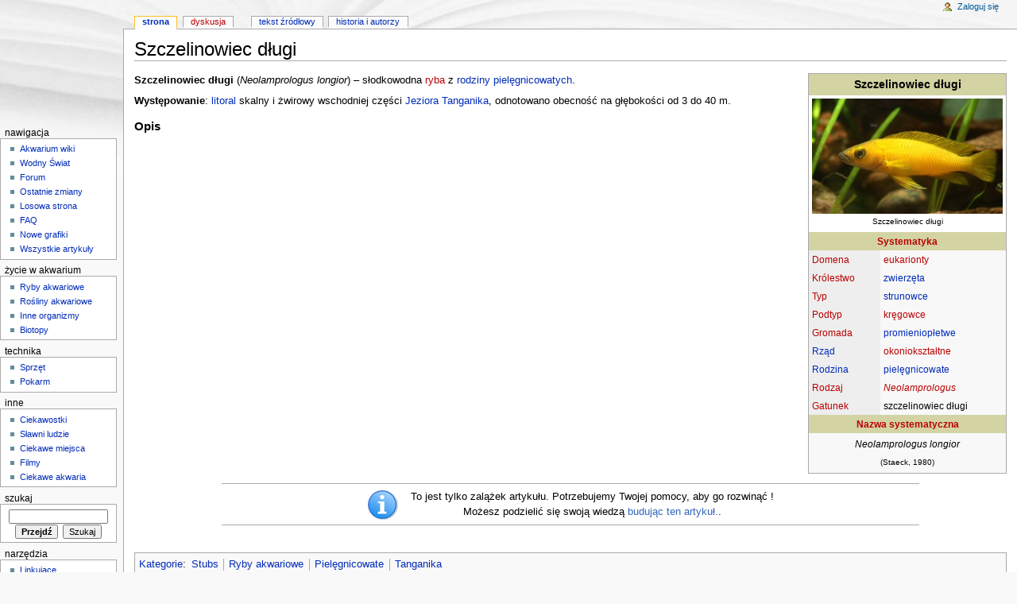

--- FILE ---
content_type: text/html; charset=UTF-8
request_url: http://www.akwarium.net.pl/wiki/Szczelinowiec_d%C5%82ugi
body_size: 5934
content:
<!DOCTYPE html>
<html lang="pl" dir="ltr" class="client-nojs">
<head>
<title>Szczelinowiec długi – Akwarystyka wiki</title>
<meta charset="UTF-8" />
<meta name="generator" content="MediaWiki 1.19.0" />
<link rel="shortcut icon" href="/favicon.ico" />
<link rel="search" type="application/opensearchdescription+xml" href="/w/opensearch_desc.php" title="Akwarystyka wiki (pl)" />
<link rel="EditURI" type="application/rsd+xml" href="http://www.akwarium.net.pl/w/api.php?action=rsd" />
<link rel="copyright" href="http://creativecommons.org/licenses/by-sa/3.0/deed.pl" />
<link rel="alternate" type="application/atom+xml" title="Kanał Atom Akwarystyka wiki" href="/w/index.php?title=Specjalna:Ostatnie_zmiany&amp;feed=atom" />
<link rel="stylesheet" href="http://www.akwarium.net.pl/w/load.php?debug=false&amp;lang=pl&amp;modules=mediawiki.legacy.commonPrint%2Cshared%7Cskins.monobook&amp;only=styles&amp;skin=monobook&amp;*" />
<!--[if IE 6]><link rel="stylesheet" href="/w/skins/monobook/IE60Fixes.css?303" media="screen" /><![endif]-->
<!--[if IE 7]><link rel="stylesheet" href="/w/skins/monobook/IE70Fixes.css?303" media="screen" /><![endif]-->
<link rel="stylesheet" href="/w/extensions/SlimboxThumbs/slimbox/css/slimbox2.css" /><meta name="ResourceLoaderDynamicStyles" content="" />
<style>a:lang(ar),a:lang(ckb),a:lang(fa),a:lang(kk-arab),a:lang(mzn),a:lang(ps),a:lang(ur){text-decoration:none}a.new,#quickbar a.new{color:#ba0000}

/* cache key: wiki:resourceloader:filter:minify-css:7:c88e2bcd56513749bec09a7e29cb3ffa */</style>

<script src="http://www.akwarium.net.pl/w/load.php?debug=false&amp;lang=pl&amp;modules=startup&amp;only=scripts&amp;skin=monobook&amp;*"></script>
<script>if(window.mw){
mw.config.set({"wgCanonicalNamespace":"","wgCanonicalSpecialPageName":false,"wgNamespaceNumber":0,"wgPageName":"Szczelinowiec_długi","wgTitle":"Szczelinowiec długi","wgCurRevisionId":1969,"wgArticleId":797,"wgIsArticle":true,"wgAction":"view","wgUserName":null,"wgUserGroups":["*"],"wgCategories":["Stubs","Ryby akwariowe","Pielęgnicowate","Tanganika"],"wgBreakFrames":false,"wgPageContentLanguage":"pl","wgSeparatorTransformTable":[",	."," 	,"],"wgDigitTransformTable":["",""],"wgRelevantPageName":"Szczelinowiec_długi","wgRestrictionEdit":[],"wgRestrictionMove":[]});
}</script><script>if(window.mw){
mw.loader.implement("user.options",function($){mw.user.options.set({"ccmeonemails":0,"cols":80,"date":"default","diffonly":0,"disablemail":0,"disablesuggest":0,"editfont":"default","editondblclick":0,"editsection":1,"editsectiononrightclick":0,"enotifminoredits":0,"enotifrevealaddr":0,"enotifusertalkpages":1,"enotifwatchlistpages":0,"extendwatchlist":0,"externaldiff":0,"externaleditor":0,"fancysig":0,"forceeditsummary":0,"gender":"unknown","hideminor":0,"hidepatrolled":0,"highlightbroken":1,"imagesize":2,"justify":0,"math":1,"minordefault":0,"newpageshidepatrolled":0,"nocache":0,"noconvertlink":0,"norollbackdiff":0,"numberheadings":0,"previewonfirst":0,"previewontop":1,"quickbar":5,"rcdays":7,"rclimit":50,"rememberpassword":0,"rows":25,"searchlimit":20,"showhiddencats":0,"showjumplinks":1,"shownumberswatching":1,"showtoc":1,"showtoolbar":1,"skin":"monobook","stubthreshold":0,"thumbsize":2,"underline":2,"uselivepreview":0,"usenewrc":0,"watchcreations":0,"watchdefault":0,"watchdeletion":
0,"watchlistdays":3,"watchlisthideanons":0,"watchlisthidebots":0,"watchlisthideliu":0,"watchlisthideminor":0,"watchlisthideown":0,"watchlisthidepatrolled":0,"watchmoves":0,"wllimit":250,"variant":"pl","language":"pl","searchNs0":true,"searchNs1":false,"searchNs2":false,"searchNs3":false,"searchNs4":false,"searchNs5":false,"searchNs6":false,"searchNs7":false,"searchNs8":false,"searchNs9":false,"searchNs10":false,"searchNs11":false,"searchNs12":false,"searchNs13":false,"searchNs14":false,"searchNs15":false});;},{},{});mw.loader.implement("user.tokens",function($){mw.user.tokens.set({"editToken":"+\\","watchToken":false});;},{},{});

/* cache key: wiki:resourceloader:filter:minify-js:7:5e51adcb04cad65b8b3ce16cbb163db0 */
}</script>
<script>if(window.mw){
mw.loader.load(["mediawiki.page.startup","mediawiki.legacy.wikibits","mediawiki.legacy.ajax"]);
}</script>
</head>
<body class="mediawiki ltr sitedir-ltr ns-0 ns-subject page-Szczelinowiec_długi skin-monobook action-view">
<div id="globalWrapper">
<div id="column-content"><div id="content">
	<a id="top"></a>
	
	<h1 id="firstHeading" class="firstHeading"><span dir="auto">Szczelinowiec długi</span></h1>
	<div id="bodyContent" class="mw-body">
		<div id="siteSub">Z Akwarystyka wiki</div>
		<div id="contentSub"></div>
		<div id="jump-to-nav" class="mw-jump">Skocz do: <a href="#column-one">nawigacji</a>, <a href="#searchInput">wyszukiwania</a></div>
		<!-- start content -->
<div id="mw-content-text" lang="pl" dir="ltr" class="mw-content-ltr"><table class="infobox" cellpadding="4" cellspacing="0" style="float: right; width: 250px; margin: 0 0 1em 1em; background: #eeeeee; border: 1px #aaa solid; border-collapse: collapse; background-color: #f8f8f8; font-size: 92%;">

<tr>
<td colspan="2" style="background-color:#D3D3A4; text-align:center; font-size:120%"> <b>Szczelinowiec długi</b>
</td></tr>

<tr>
<td colspan="2" style="text-align:center; font-size:x-small; background-color:#ffffff;"> <a href="/wiki/Plik:Neolamprologus_longior.JPG" class="image"><img alt="Neolamprologus longior.JPG" src="/w/images/thumb/b/be/Neolamprologus_longior.JPG/240px-Neolamprologus_longior.JPG" width="240" height="145" /></a><br />Szczelinowiec długi
</td></tr>
<tr>
<td colspan="2" style="background-color:#D3D3A4; text-align:center; padding:2px;"> <b><a href="/w/index.php?title=Systematyka_organizm%C3%B3w&amp;action=edit&amp;redlink=1" class="new" title="Systematyka organizmów (strona nie istnieje)">Systematyka</a></b>
</td></tr>
<tr style="line-height:130%">
<td style="background: #eeeeee; vertical-align: top;"> <a href="/w/index.php?title=Domena_(biologia)&amp;action=edit&amp;redlink=1" class="new" title="Domena (biologia) (strona nie istnieje)">Domena</a>
</td>
<td style="width:150px"> <a href="/w/index.php?title=Eukarionty&amp;action=edit&amp;redlink=1" class="new" title="Eukarionty (strona nie istnieje)">eukarionty</a>
</td></tr>
<tr style="line-height:130%">
<td style="background: #eeeeee; vertical-align: top;"> <a href="/w/index.php?title=Kr%C3%B3lestwo_(biologia)&amp;action=edit&amp;redlink=1" class="new" title="Królestwo (biologia) (strona nie istnieje)">Królestwo</a>
</td>
<td> <a href="/wiki/Zwierz%C4%99ta" title="Zwierzęta">zwierzęta</a>
</td></tr>
<tr style="line-height:130%">
<td style="background: #eeeeee; vertical-align: top;"> <a href="/w/index.php?title=Typ_(biologia)&amp;action=edit&amp;redlink=1" class="new" title="Typ (biologia) (strona nie istnieje)">Typ</a>
</td>
<td> <a href="/wiki/Strunowce" title="Strunowce">strunowce</a>
</td></tr>
<tr style="line-height:130%">
<td style="background: #eeeeee; vertical-align: top;"> <a href="/w/index.php?title=Typ_(biologia)&amp;action=edit&amp;redlink=1" class="new" title="Typ (biologia) (strona nie istnieje)">Podtyp</a>
</td>
<td> <a href="/w/index.php?title=Kr%C4%99gowce&amp;action=edit&amp;redlink=1" class="new" title="Kręgowce (strona nie istnieje)">kręgowce</a>
</td></tr>
<tr style="line-height:130%">
<td style="background: #eeeeee; vertical-align: top;"> <a href="/w/index.php?title=Gromada_(biologia)&amp;action=edit&amp;redlink=1" class="new" title="Gromada (biologia) (strona nie istnieje)">Gromada</a>
</td>
<td> <a href="/wiki/Promieniop%C5%82etwe" title="Promieniopłetwe">promieniopłetwe</a>
</td></tr>
<tr style="line-height:130%">
<td style="background: #eeeeee; vertical-align: top;"> <a href="/wiki/Rz%C4%85d_(biologia)" title="Rząd (biologia)">Rząd</a>
</td>
<td> <span><a href="/w/index.php?title=Okoniokszta%C5%82tne&amp;action=edit&amp;redlink=1" class="new" title="Okoniokształtne (strona nie istnieje)">okoniokształtne</a><br /><small></small></span>
</td></tr>
<tr style="line-height:130%">
<td style="background: #eeeeee; vertical-align: top;"> <a href="/wiki/Rodzina_(biologia)" title="Rodzina (biologia)">Rodzina</a>
</td>
<td> <span><a href="/wiki/Piel%C4%99gnicowate" title="Pielęgnicowate" class="mw-redirect">pielęgnicowate</a><br /><small></small></span>
</td></tr>
<tr style="line-height:130%">
<td style="background: #eeeeee; vertical-align: top;"> <a href="/w/index.php?title=Rodzaj_(biologia)&amp;action=edit&amp;redlink=1" class="new" title="Rodzaj (biologia) (strona nie istnieje)">Rodzaj</a>
</td>
<td> <span><i><a href="/w/index.php?title=Neolamprologus&amp;action=edit&amp;redlink=1" class="new" title="Neolamprologus (strona nie istnieje)">Neolamprologus</a></i><br /><small></small></span>
</td></tr>
<tr style="line-height:130%">
<td style="background: #eeeeee; vertical-align: top;"> <a href="/w/index.php?title=Gatunek_(biologia)&amp;action=edit&amp;redlink=1" class="new" title="Gatunek (biologia) (strona nie istnieje)">Gatunek</a>
</td>
<td> szczelinowiec długi
</td></tr>
<tr>
<td colspan="2" style="background-color:#D3D3A4; text-align:center; padding:2px;"> <b><a href="/w/index.php?title=Takson&amp;action=edit&amp;redlink=1" class="new" title="Takson (strona nie istnieje)">Nazwa systematyczna</a></b>
</td></tr>
<tr>
<td colspan="2" style="text-align:center;"> <i>Neolamprologus longior</i>
</td></tr>
<tr>
<td colspan="2" style="text-align:center; font-size:x-small; padding-top: 0px;"> (Staeck, 1980)
</td></tr>



</table>
<p><b>Szczelinowiec długi</b> (<i>Neolamprologus longior</i>) – słodkowodna <a href="/w/index.php?title=Ryba&amp;action=edit&amp;redlink=1" class="new" title="Ryba (strona nie istnieje)">ryba</a> z <a href="/wiki/Rodzina_(biologia)" title="Rodzina (biologia)">rodziny</a> <a href="/wiki/Piel%C4%99gnicowate" title="Pielęgnicowate" class="mw-redirect">pielęgnicowatych</a>.
</p><p><b>Występowanie</b>: <a href="/wiki/Litoral" title="Litoral">litoral</a> skalny i żwirowy wschodniej części <a href="/wiki/Tanganika_(jezioro)" title="Tanganika (jezioro)" class="mw-redirect">Jeziora Tanganika</a>, odnotowano obecność na głębokości od 3 do 40 m.
</p>
<h4> <span class="mw-headline" id="Opis"> Opis </span></h4>
<br /><center><hr style="height: 1px; width: 80%;" />
<table class="metadata plainlinks ambox ambox-notice" style="">
<tr>
<td class="ambox-image"><div style="width: 52px;">
  <a href="/wiki/Plik:Ambox_notice.png" class="image"><img alt="Ambox notice.png" src="/w/images/c/c8/Ambox_notice.png" width="40" height="40" /></a></div></td>
<td class="ambox-text" style=""> <center>To jest tylko zalążek artykułu. Potrzebujemy Twojej pomocy, aby go rozwinąć&#160;!<br />
Możesz podzielić się swoją wiedzą <a rel="nofollow" class="external text" href="http://www.akwarium.net.pl/w/index.php?title=Szczelinowiec_d%C5%82ugi&amp;action=edit">budując ten artykuł.</a>.</center> </td>
</tr>
</table><hr style="height: 1px; width: 80%;" />
<br /></center>

<!-- 
NewPP limit report
Preprocessor node count: 832/1000000
Post-expand include size: 8839/2097152 bytes
Template argument size: 3369/2097152 bytes
Expensive parser function count: 0/100
-->

<!-- Saved in parser cache with key wiki:pcache:idhash:797-0!*!0!*!*!2!* and timestamp 20260119135545 -->
</div><div class="printfooter">
Źródło „<a href="http://www.akwarium.net.pl/w/index.php?title=Szczelinowiec_d%C5%82ugi&amp;oldid=1969">http://www.akwarium.net.pl/w/index.php?title=Szczelinowiec_d%C5%82ugi&amp;oldid=1969</a>”</div>
		<div id='catlinks' class='catlinks'><div id="mw-normal-catlinks" class="mw-normal-catlinks"><a href="/wiki/Specjalna:Kategorie" title="Specjalna:Kategorie">Kategorie</a>: <ul><li><a href="/wiki/Kategoria:Stubs" title="Kategoria:Stubs">Stubs</a></li><li><a href="/wiki/Kategoria:Ryby_akwariowe" title="Kategoria:Ryby akwariowe">Ryby akwariowe</a></li><li><a href="/wiki/Kategoria:Piel%C4%99gnicowate" title="Kategoria:Pielęgnicowate">Pielęgnicowate</a></li><li><a href="/wiki/Kategoria:Tanganika" title="Kategoria:Tanganika">Tanganika</a></li></ul></div></div>		<!-- end content -->
				<div class="visualClear"></div>
	</div>
</div></div>
<div id="column-one">
	<div id="p-cactions" class="portlet">
		<h5>Widok</h5>
		<div class="pBody">
			<ul>
				<li id="ca-nstab-main" class="selected"><a href="/wiki/Szczelinowiec_d%C5%82ugi" primary="1" context="subject" title="Zobacz stronę treści [c]" accesskey="c">Strona</a></li>
				<li id="ca-talk" class="new"><a href="/w/index.php?title=Dyskusja:Szczelinowiec_d%C5%82ugi&amp;action=edit&amp;redlink=1" primary="1" context="talk" title="Dyskusja o zawartości tej strony. [t]" accesskey="t">Dyskusja</a></li>
				<li id="ca-viewsource"><a href="/w/index.php?title=Szczelinowiec_d%C5%82ugi&amp;action=edit" primary="1" title="Ta strona jest zabezpieczona. Możesz zobaczyć tekst źródłowy. [e]" accesskey="e">Tekst źródłowy</a></li>
				<li id="ca-history"><a href="/w/index.php?title=Szczelinowiec_d%C5%82ugi&amp;action=history" rel="archives" title="Starsze wersje tej strony. [h]" accesskey="h">Historia i autorzy</a></li>
			</ul>
		</div>
	</div>
	<div class="portlet" id="p-personal">
		<h5>Osobiste</h5>
		<div class="pBody">
			<ul>
				<li id="pt-login"><a href="/w/index.php?title=Specjalna:Zaloguj&amp;returnto=Szczelinowiec+d%C5%82ugi" title="Zachęcamy do zalogowania się, choć nie jest to obowiązkowe. [o]" accesskey="o">Zaloguj się</a></li>
			</ul>
		</div>
	</div>
	<div class="portlet" id="p-logo">
<a href="/wiki/Akwarium_wiki" style="background-image: url(http://www.akwarium.net.pl/gfx/akwa_wiki.gif);" title="Strona główna"></a>
	</div>
	<div class="generated-sidebar portlet" id="p-navigation">
		<h5>Nawigacja</h5>
		<div class='pBody'>
			<ul>
				<li id="n-mainpage"><a href="/wiki/Akwarium_wiki" title="Zobacz stronę główną [z]" accesskey="z">Akwarium wiki</a></li>
				<li id="n-Wodny-.C5.9Awiat"><a href="http://www.akwarium.net.pl" rel="nofollow">Wodny Świat</a></li>
				<li id="n-Forum"><a href="http://www.akwarium.net.pl/forum/" rel="nofollow">Forum</a></li>
				<li id="n-recentchanges"><a href="/wiki/Specjalna:Ostatnie_zmiany" title="Lista ostatnich zmian na Akwarystyka wiki. [r]" accesskey="r">Ostatnie zmiany</a></li>
				<li id="n-randompage"><a href="/wiki/Specjalna:Losowa_strona" title="Pokaż stronę wybraną losowo [x]" accesskey="x">Losowa strona</a></li>
				<li id="n-FAQ"><a href="/wiki/FAQ">FAQ</a></li>
				<li id="n-Nowe-grafiki"><a href="/wiki/Specjalna:Nowe_pliki">Nowe grafiki</a></li>
				<li id="n-Wszystkie-artyku.C5.82y"><a href="/wiki/Specjalna:Wszystkie_strony">Wszystkie artykuły</a></li>
			</ul>
		</div>
	</div>
	<div class="generated-sidebar portlet" id="p-.C5.BCycie_w_akwarium">
		<h5>życie w akwarium</h5>
		<div class='pBody'>
			<ul>
				<li id="n-Ryby-akwariowe"><a href="/wiki/Kategoria:Ryby_akwariowe">Ryby akwariowe</a></li>
				<li id="n-Ro.C5.9Bliny-akwariowe"><a href="/wiki/Kategoria:Ro%C5%9Bliny_akwariowe">Rośliny akwariowe</a></li>
				<li id="n-Inne-organizmy"><a href="/wiki/Kategoria:Inne_organizmy">Inne organizmy</a></li>
				<li id="n-Biotopy"><a href="/wiki/Kategoria:Biotopy">Biotopy</a></li>
			</ul>
		</div>
	</div>
	<div class="generated-sidebar portlet" id="p-technika">
		<h5>technika</h5>
		<div class='pBody'>
			<ul>
				<li id="n-Sprz.C4.99t"><a href="/wiki/Kategoria:Sprz%C4%99t">Sprzęt</a></li>
				<li id="n-Pokarm"><a href="/wiki/Kategoria:Pokarm">Pokarm</a></li>
			</ul>
		</div>
	</div>
	<div class="generated-sidebar portlet" id="p-Inne">
		<h5>Inne</h5>
		<div class='pBody'>
			<ul>
				<li id="n-Ciekawostki"><a href="/wiki/Ciekawostki">Ciekawostki</a></li>
				<li id="n-S.C5.82awni-ludzie"><a href="/wiki/Kategoria:Ludzie">Sławni ludzie</a></li>
				<li id="n-Ciekawe-miejsca"><a href="/wiki/Kategoria:Miejsca">Ciekawe miejsca</a></li>
				<li id="n-Filmy"><a href="/wiki/Kategoria:Filmy">Filmy</a></li>
				<li id="n-Ciekawe-akwaria"><a href="/wiki/Kategoria:Akwaria">Ciekawe akwaria</a></li>
			</ul>
		</div>
	</div>
	<div id="p-search" class="portlet">
		<h5><label for="searchInput">Szukaj</label></h5>
		<div id="searchBody" class="pBody">
			<form action="/w/index.php" id="searchform">
				<input type='hidden' name="title" value="Specjalna:Szukaj"/>
				<input type="search" name="search" title="Przeszukaj Akwarystyka wiki [f]" accesskey="f" id="searchInput" />
				<input type="submit" name="go" value="Przejdź" title="Przejdź do strony o dokładnie takim tytule, o ile istnieje" id="searchGoButton" class="searchButton" />&#160;
				<input type="submit" name="fulltext" value="Szukaj" title="Szukaj wprowadzonego tekstu w treści stron" id="mw-searchButton" class="searchButton" />
			</form>
		</div>
	</div>
	<div class="portlet" id="p-tb">
		<h5>Narzędzia</h5>
		<div class="pBody">
			<ul>
				<li id="t-whatlinkshere"><a href="/wiki/Specjalna:Linkuj%C4%85ce/Szczelinowiec_d%C5%82ugi" title="Pokaż listę wszystkich stron linkujących do tej strony [j]" accesskey="j">Linkujące</a></li>
				<li id="t-recentchangeslinked"><a href="/wiki/Specjalna:Zmiany_w_linkuj%C4%85cych/Szczelinowiec_d%C5%82ugi" title="Ostatnie zmiany w stronach, do których ta strona linkuje [k]" accesskey="k">Zmiany w dolinkowanych</a></li>
				<li id="t-specialpages"><a href="/wiki/Specjalna:Strony_specjalne" title="Lista wszystkich specjalnych stron [q]" accesskey="q">Strony specjalne</a></li>
				<li><a href="/w/index.php?title=Szczelinowiec_d%C5%82ugi&amp;printable=yes" rel="alternate">Wersja do druku</a></li>
				<li id="t-permalink"><a href="/w/index.php?title=Szczelinowiec_d%C5%82ugi&amp;oldid=1969" title="Stały link do tej wersji strony">Link do tej wersji</a></li>
			</ul>
		</div>
	</div>
</div><!-- end of the left (by default at least) column -->
<div class="visualClear"></div>
<div id="footer">
	<div id="f-poweredbyico">
		<a href="//www.mediawiki.org/"><img src="/w/skins/common/images/poweredby_mediawiki_88x31.png" alt="Powered by MediaWiki" width="88" height="31" /></a>
	</div>
	<ul id="f-list">
		<li id="lastmod"> Tę stronę ostatnio zmodyfikowano 09:42, 2 sie 2009.</li>
		<li id="viewcount">Tę stronę obejrzano 6195 razy.</li>
		<li id="copyright">Treść udostępniana na licencji <a class="external" href="http://creativecommons.org/licenses/by-sa/3.0/deed.pl">Creative Commons: uznanie autorstwa, na tych samych warunkach</a>.</li>
		<li id="privacy"><a href="/wiki/Akwarystyka_wiki:Zasady_zachowania_poufno%C5%9Bci" title="Akwarystyka wiki:Zasady zachowania poufności">Zasady zachowania poufności</a></li>
		<li id="about"><a href="/wiki/Akwarystyka_wiki:O_Akwarystyka_wiki" title="Akwarystyka wiki:O Akwarystyka wiki">O Akwarystyka wiki</a></li>
		<li id="disclaimer"><a href="/wiki/Akwarystyka_wiki:Informacje_prawne" title="Akwarystyka wiki:Informacje prawne">Informacje prawne</a></li>
	</ul>
</div>
</div>
<script>if(window.mw){
mw.loader.load(["mediawiki.user","mediawiki.page.ready"], null, true);
}</script>
<script type="text/javascript" src="/w/extensions/SlimboxThumbs/slimbox/js/slimbox2.js"></script>

<script type="text/javascript" src="/w/extensions/SlimboxThumbs/slimbox/slimboxthumbs.js"></script>

<script>
addHandler( window, 'load', function() {makeSlimboxThumbs( jQuery, "/wiki/[^:]+:(.*)", "http://www.akwarium.net.pl/w" ); } );
</script>
<!-- Served in 0.788 secs. --></body></html>

--- FILE ---
content_type: text/javascript; charset=utf-8
request_url: http://www.akwarium.net.pl/w/load.php?debug=false&lang=pl&modules=startup&only=scripts&skin=monobook&*
body_size: 2877
content:
var isCompatible=function(){if(navigator.appVersion.indexOf('MSIE')!==-1&&parseFloat(navigator.appVersion.split('MSIE')[1])<6){return false;}return true;};var startUp=function(){mw.config=new mw.Map(true);mw.loader.addSource({"local":{"loadScript":"/w/load.php","apiScript":"/w/api.php"}});mw.loader.register([["site","1754386303",[],"site"],["noscript","1754386303",[],"noscript"],["startup","1768830945",[],"startup"],["user","1754386303",[],"user"],["user.groups","1754386303",[],"user"],["user.options","1768830945",[],"private"],["user.cssprefs","1768830945",["mediawiki.user"],"private"],["user.tokens","1754386303",[],"private"],["filepage","1754386303",[]],["skins.chick","1754386303",[]],["skins.cologneblue","1754386303",[]],["skins.modern","1754386303",[]],["skins.monobook","1754386446",[]],["skins.nostalgia","1754386303",[]],["skins.simple","1754386303",[]],["skins.standard","1754386303",[]],["skins.vector","1754386303",[]],["jquery","1754386303",[]],["jquery.appear","1754386303",[]]
,["jquery.arrowSteps","1754386303",[]],["jquery.async","1754386303",[]],["jquery.autoEllipsis","1754386303",["jquery.highlightText"]],["jquery.byteLength","1754386303",[]],["jquery.byteLimit","1754386303",["jquery.byteLength"]],["jquery.checkboxShiftClick","1754386303",[]],["jquery.client","1754386303",[]],["jquery.collapsibleTabs","1754386303",[]],["jquery.color","1754386303",["jquery.colorUtil"]],["jquery.colorUtil","1754386303",[]],["jquery.cookie","1754386303",[]],["jquery.delayedBind","1754386303",[]],["jquery.expandableField","1754386303",["jquery.delayedBind"]],["jquery.farbtastic","1754386303",["jquery.colorUtil"]],["jquery.footHovzer","1754386303",[]],["jquery.form","1754386303",[]],["jquery.getAttrs","1754386303",[]],["jquery.highlightText","1754386303",[]],["jquery.hoverIntent","1754386303",[]],["jquery.json","1754386303",[]],["jquery.localize","1754386303",[]],["jquery.makeCollapsible","1754387138",[]],["jquery.messageBox","1754386303",[]],["jquery.mockjax","1754386303",[]]
,["jquery.mw-jump","1754386303",[]],["jquery.mwExtension","1754386303",[]],["jquery.placeholder","1754386303",[]],["jquery.qunit","1754386303",[]],["jquery.qunit.completenessTest","1754386303",["jquery.qunit"]],["jquery.spinner","1754386303",[]],["jquery.suggestions","1754386303",["jquery.autoEllipsis"]],["jquery.tabIndex","1754386303",[]],["jquery.tablesorter","1754386303",[]],["jquery.textSelection","1754386303",[]],["jquery.validate","1754386303",[]],["jquery.xmldom","1754386303",[]],["jquery.tipsy","1754386303",[]],["jquery.ui.core","1754386303",["jquery"],"jquery.ui"],["jquery.ui.widget","1754386303",[],"jquery.ui"],["jquery.ui.mouse","1754386303",["jquery.ui.widget"],"jquery.ui"],["jquery.ui.position","1754386303",[],"jquery.ui"],["jquery.ui.draggable","1754386303",["jquery.ui.core","jquery.ui.mouse","jquery.ui.widget"],"jquery.ui"],["jquery.ui.droppable","1754386303",["jquery.ui.core","jquery.ui.mouse","jquery.ui.widget","jquery.ui.draggable"],"jquery.ui"],["jquery.ui.resizable"
,"1754386303",["jquery.ui.core","jquery.ui.widget","jquery.ui.mouse"],"jquery.ui"],["jquery.ui.selectable","1754386303",["jquery.ui.core","jquery.ui.widget","jquery.ui.mouse"],"jquery.ui"],["jquery.ui.sortable","1754386303",["jquery.ui.core","jquery.ui.widget","jquery.ui.mouse"],"jquery.ui"],["jquery.ui.accordion","1754386303",["jquery.ui.core","jquery.ui.widget"],"jquery.ui"],["jquery.ui.autocomplete","1754386303",["jquery.ui.core","jquery.ui.widget","jquery.ui.position"],"jquery.ui"],["jquery.ui.button","1754386303",["jquery.ui.core","jquery.ui.widget"],"jquery.ui"],["jquery.ui.datepicker","1754386303",["jquery.ui.core"],"jquery.ui"],["jquery.ui.dialog","1754386303",["jquery.ui.core","jquery.ui.widget","jquery.ui.button","jquery.ui.draggable","jquery.ui.mouse","jquery.ui.position","jquery.ui.resizable"],"jquery.ui"],["jquery.ui.progressbar","1754386303",["jquery.ui.core","jquery.ui.widget"],"jquery.ui"],["jquery.ui.slider","1754386303",["jquery.ui.core","jquery.ui.widget",
"jquery.ui.mouse"],"jquery.ui"],["jquery.ui.tabs","1754386303",["jquery.ui.core","jquery.ui.widget"],"jquery.ui"],["jquery.effects.core","1754386303",["jquery"],"jquery.ui"],["jquery.effects.blind","1754386303",["jquery.effects.core"],"jquery.ui"],["jquery.effects.bounce","1754386303",["jquery.effects.core"],"jquery.ui"],["jquery.effects.clip","1754386303",["jquery.effects.core"],"jquery.ui"],["jquery.effects.drop","1754386303",["jquery.effects.core"],"jquery.ui"],["jquery.effects.explode","1754386303",["jquery.effects.core"],"jquery.ui"],["jquery.effects.fade","1754386303",["jquery.effects.core"],"jquery.ui"],["jquery.effects.fold","1754386303",["jquery.effects.core"],"jquery.ui"],["jquery.effects.highlight","1754386303",["jquery.effects.core"],"jquery.ui"],["jquery.effects.pulsate","1754386303",["jquery.effects.core"],"jquery.ui"],["jquery.effects.scale","1754386303",["jquery.effects.core"],"jquery.ui"],["jquery.effects.shake","1754386303",["jquery.effects.core"],"jquery.ui"],[
"jquery.effects.slide","1754386303",["jquery.effects.core"],"jquery.ui"],["jquery.effects.transfer","1754386303",["jquery.effects.core"],"jquery.ui"],["mediawiki","1754386303",[]],["mediawiki.api","1754386303",["mediawiki.util"]],["mediawiki.api.category","1754386303",["mediawiki.api","mediawiki.Title"]],["mediawiki.api.edit","1754386303",["mediawiki.api","mediawiki.Title"]],["mediawiki.api.parse","1754386303",["mediawiki.api"]],["mediawiki.api.titleblacklist","1754386303",["mediawiki.api","mediawiki.Title"]],["mediawiki.api.watch","1754386303",["mediawiki.api","mediawiki.user"]],["mediawiki.debug","1754386303",["jquery.footHovzer"]],["mediawiki.debug.init","1754386303",["mediawiki.debug"]],["mediawiki.feedback","1754386303",["mediawiki.api.edit","mediawiki.Title","mediawiki.jqueryMsg","jquery.ui.dialog"]],["mediawiki.htmlform","1754386303",[]],["mediawiki.Title","1754386303",["mediawiki.util"]],["mediawiki.Uri","1754386303",[]],["mediawiki.user","1754386303",["jquery.cookie"]],[
"mediawiki.util","1754387137",["jquery.client","jquery.cookie","jquery.messageBox","jquery.mwExtension"]],["mediawiki.action.edit","1754386303",["jquery.textSelection","jquery.byteLimit"]],["mediawiki.action.history","1754386303",["jquery.ui.button"],"mediawiki.action.history"],["mediawiki.action.history.diff","1754386303",[],"mediawiki.action.history"],["mediawiki.action.view.dblClickEdit","1754386303",["mediawiki.util"]],["mediawiki.action.view.metadata","1755601187",[]],["mediawiki.action.view.rightClickEdit","1754386303",[]],["mediawiki.action.watch.ajax","1754386303",["mediawiki.api.watch","mediawiki.util"]],["mediawiki.language","1754386303",[]],["mediawiki.jqueryMsg","1754386303",["mediawiki.language","mediawiki.util"]],["mediawiki.libs.jpegmeta","1754386303",[]],["mediawiki.page.ready","1754386303",["jquery.checkboxShiftClick","jquery.makeCollapsible","jquery.placeholder","jquery.mw-jump","mediawiki.util"]],["mediawiki.page.startup","1754386303",["jquery.client",
"mediawiki.util"]],["mediawiki.special","1754386303",[]],["mediawiki.special.block","1754386303",["mediawiki.util"]],["mediawiki.special.changeemail","1754386303",["mediawiki.util"]],["mediawiki.special.changeslist","1754386303",["jquery.makeCollapsible"]],["mediawiki.special.movePage","1754386303",["jquery.byteLimit"]],["mediawiki.special.preferences","1754386303",[]],["mediawiki.special.recentchanges","1754386303",["mediawiki.special"]],["mediawiki.special.search","1754386303",[]],["mediawiki.special.undelete","1754386303",[]],["mediawiki.special.upload","1754386303",["mediawiki.libs.jpegmeta","mediawiki.util"]],["mediawiki.special.javaScriptTest","1754386303",["jquery.qunit"]],["mediawiki.tests.qunit.testrunner","1754386303",["jquery.qunit","jquery.qunit.completenessTest","mediawiki.page.startup","mediawiki.page.ready"]],["mediawiki.legacy.ajax","1754386303",["mediawiki.util","mediawiki.legacy.wikibits"]],["mediawiki.legacy.commonPrint","1754386303",[]],["mediawiki.legacy.config",
"1754386303",["mediawiki.legacy.wikibits"]],["mediawiki.legacy.IEFixes","1754386303",["mediawiki.legacy.wikibits"]],["mediawiki.legacy.mwsuggest","1754386303",["mediawiki.legacy.wikibits"]],["mediawiki.legacy.preview","1754386303",["mediawiki.legacy.wikibits"]],["mediawiki.legacy.protect","1754386303",["mediawiki.legacy.wikibits","jquery.byteLimit"]],["mediawiki.legacy.shared","1754386303",[]],["mediawiki.legacy.oldshared","1754386303",[]],["mediawiki.legacy.upload","1754386303",["mediawiki.legacy.wikibits","mediawiki.util"]],["mediawiki.legacy.wikibits","1754386303",["mediawiki.util"]],["mediawiki.legacy.wikiprintable","1754386303",[]]]);mw.config.set({"wgLoadScript":"/w/load.php","debug":false,"skin":"monobook","stylepath":"/w/skins","wgUrlProtocols":"http\\:\\/\\/|https\\:\\/\\/|ftp\\:\\/\\/|irc\\:\\/\\/|ircs\\:\\/\\/|gopher\\:\\/\\/|telnet\\:\\/\\/|nntp\\:\\/\\/|worldwind\\:\\/\\/|mailto\\:|news\\:|svn\\:\\/\\/|git\\:\\/\\/|mms\\:\\/\\/|\\/\\/","wgArticlePath":"/wiki/$1",
"wgScriptPath":"/w","wgScriptExtension":".php","wgScript":"/w/index.php","wgVariantArticlePath":false,"wgActionPaths":{},"wgServer":"http://www.akwarium.net.pl","wgUserLanguage":"pl","wgContentLanguage":"pl","wgVersion":"1.19.0","wgEnableAPI":true,"wgEnableWriteAPI":true,"wgDefaultDateFormat":"dmy","wgMonthNames":["","styczeń","luty","marzec","kwiecień","maj","czerwiec","lipiec","sierpień","wrzesień","październik","listopad","grudzień"],"wgMonthNamesShort":["","sty","lut","mar","kwi","maj","cze","lip","sie","wrz","paź","lis","gru"],"wgMainPageTitle":"Akwarium wiki","wgFormattedNamespaces":{"-2":"Media","-1":"Specjalna","0":"","1":"Dyskusja","2":"Użytkownik","3":"Dyskusja użytkownika","4":"Akwarystyka wiki","5":"Dyskusja Akwarystyka wiki","6":"Plik","7":"Dyskusja pliku","8":"MediaWiki","9":"Dyskusja MediaWiki","10":"Szablon","11":"Dyskusja szablonu","12":"Pomoc","13":"Dyskusja pomocy","14":"Kategoria","15":"Dyskusja kategorii"},"wgNamespaceIds":{"media":-2,"specjalna":-1,"":0,
"dyskusja":1,"użytkownik":2,"dyskusja_użytkownika":3,"akwarystyka_wiki":4,"dyskusja_akwarystyka_wiki":5,"plik":6,"dyskusja_pliku":7,"mediawiki":8,"dyskusja_mediawiki":9,"szablon":10,"dyskusja_szablonu":11,"pomoc":12,"dyskusja_pomocy":13,"kategoria":14,"dyskusja_kategorii":15,"grafika":6,"dyskusja_grafiki":7,"użytkowniczka":2,"dyskusja_użytkowniczki":3,"image":6,"image_talk":7,"special":-1,"talk":1,"user":2,"user_talk":3,"project":4,"project_talk":5,"file":6,"file_talk":7,"mediawiki_talk":9,"template":10,"template_talk":11,"help":12,"help_talk":13,"category":14,"category_talk":15},"wgSiteName":"Akwarystyka wiki","wgFileExtensions":["png","jpg","jpeg","gif"],"wgDBname":"wiki","wgFileCanRotate":true,"wgAvailableSkins":{"cologneblue":"CologneBlue","bento":"bento","myskin":"MySkin","nostalgia":"Nostalgia","standard":"Standard","clean_and_blue":"clean_and_blue","monobook":"MonoBook","modern":"Modern","cavendish":"cavendish","chick":"Chick","simple":"Simple","fratman_enhanced":
"fratman_enhanced","vector":"Vector"},"wgExtensionAssetsPath":"/w/extensions","wgCookiePrefix":"wiki","wgResourceLoaderMaxQueryLength":-1,"wgCaseSensitiveNamespaces":[]});};if(isCompatible()){document.write("\x3cscript src=\"/w/load.php?debug=false\x26amp;lang=pl\x26amp;modules=jquery%2Cmediawiki\x26amp;only=scripts\x26amp;skin=monobook\x26amp;version=20120502T133934Z\"\x3e\x3c/script\x3e");}delete isCompatible;;

/* cache key: wiki:resourceloader:filter:minify-js:7:9b1add07128d85c34184add911e699f0 */
